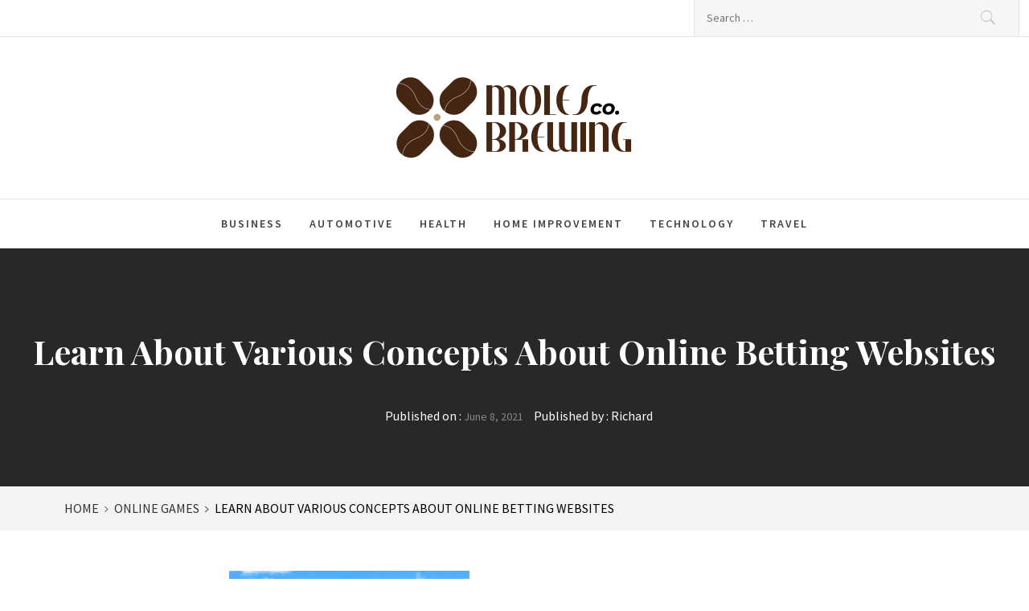

--- FILE ---
content_type: text/html; charset=UTF-8
request_url: https://molesbrewingco.co.uk/learn-about-various-concepts-about-online-betting-websites/
body_size: 74703
content:
<!DOCTYPE html>
<html lang="en-US">
<head>
    <meta charset="UTF-8">
    <meta name="viewport" content="width=device-width, initial-scale=1, user-scalable=no">
    <link rel="profile" href="http://gmpg.org/xfn/11">
    <link rel="pingback" href="https://molesbrewingco.co.uk/xmlrpc.php">
    <title>Learn About Various Concepts About Online Betting Websites &#8211; Moles Brewing Co</title>
        <style type="text/css">
                                .inner-header-overlay,
                    .hero-slider.overlay .slide-item .bg-image:before {
                        background: #042738;
                        filter: alpha(opacity=65);
                        opacity: 0.65;
                    }
                    </style>

    <meta name='robots' content='max-image-preview:large' />
	<style>img:is([sizes="auto" i], [sizes^="auto," i]) { contain-intrinsic-size: 3000px 1500px }</style>
	<link rel='dns-prefetch' href='//cdn.thememattic.com' />
<link rel='dns-prefetch' href='//fonts.googleapis.com' />
<link rel="alternate" type="application/rss+xml" title="Moles Brewing Co &raquo; Feed" href="https://molesbrewingco.co.uk/feed/" />
<link rel="alternate" type="application/rss+xml" title="Moles Brewing Co &raquo; Comments Feed" href="https://molesbrewingco.co.uk/comments/feed/" />
<script type="text/javascript">
/* <![CDATA[ */
window._wpemojiSettings = {"baseUrl":"https:\/\/s.w.org\/images\/core\/emoji\/16.0.1\/72x72\/","ext":".png","svgUrl":"https:\/\/s.w.org\/images\/core\/emoji\/16.0.1\/svg\/","svgExt":".svg","source":{"concatemoji":"https:\/\/molesbrewingco.co.uk\/wp-includes\/js\/wp-emoji-release.min.js?ver=6.8.3"}};
/*! This file is auto-generated */
!function(s,n){var o,i,e;function c(e){try{var t={supportTests:e,timestamp:(new Date).valueOf()};sessionStorage.setItem(o,JSON.stringify(t))}catch(e){}}function p(e,t,n){e.clearRect(0,0,e.canvas.width,e.canvas.height),e.fillText(t,0,0);var t=new Uint32Array(e.getImageData(0,0,e.canvas.width,e.canvas.height).data),a=(e.clearRect(0,0,e.canvas.width,e.canvas.height),e.fillText(n,0,0),new Uint32Array(e.getImageData(0,0,e.canvas.width,e.canvas.height).data));return t.every(function(e,t){return e===a[t]})}function u(e,t){e.clearRect(0,0,e.canvas.width,e.canvas.height),e.fillText(t,0,0);for(var n=e.getImageData(16,16,1,1),a=0;a<n.data.length;a++)if(0!==n.data[a])return!1;return!0}function f(e,t,n,a){switch(t){case"flag":return n(e,"\ud83c\udff3\ufe0f\u200d\u26a7\ufe0f","\ud83c\udff3\ufe0f\u200b\u26a7\ufe0f")?!1:!n(e,"\ud83c\udde8\ud83c\uddf6","\ud83c\udde8\u200b\ud83c\uddf6")&&!n(e,"\ud83c\udff4\udb40\udc67\udb40\udc62\udb40\udc65\udb40\udc6e\udb40\udc67\udb40\udc7f","\ud83c\udff4\u200b\udb40\udc67\u200b\udb40\udc62\u200b\udb40\udc65\u200b\udb40\udc6e\u200b\udb40\udc67\u200b\udb40\udc7f");case"emoji":return!a(e,"\ud83e\udedf")}return!1}function g(e,t,n,a){var r="undefined"!=typeof WorkerGlobalScope&&self instanceof WorkerGlobalScope?new OffscreenCanvas(300,150):s.createElement("canvas"),o=r.getContext("2d",{willReadFrequently:!0}),i=(o.textBaseline="top",o.font="600 32px Arial",{});return e.forEach(function(e){i[e]=t(o,e,n,a)}),i}function t(e){var t=s.createElement("script");t.src=e,t.defer=!0,s.head.appendChild(t)}"undefined"!=typeof Promise&&(o="wpEmojiSettingsSupports",i=["flag","emoji"],n.supports={everything:!0,everythingExceptFlag:!0},e=new Promise(function(e){s.addEventListener("DOMContentLoaded",e,{once:!0})}),new Promise(function(t){var n=function(){try{var e=JSON.parse(sessionStorage.getItem(o));if("object"==typeof e&&"number"==typeof e.timestamp&&(new Date).valueOf()<e.timestamp+604800&&"object"==typeof e.supportTests)return e.supportTests}catch(e){}return null}();if(!n){if("undefined"!=typeof Worker&&"undefined"!=typeof OffscreenCanvas&&"undefined"!=typeof URL&&URL.createObjectURL&&"undefined"!=typeof Blob)try{var e="postMessage("+g.toString()+"("+[JSON.stringify(i),f.toString(),p.toString(),u.toString()].join(",")+"));",a=new Blob([e],{type:"text/javascript"}),r=new Worker(URL.createObjectURL(a),{name:"wpTestEmojiSupports"});return void(r.onmessage=function(e){c(n=e.data),r.terminate(),t(n)})}catch(e){}c(n=g(i,f,p,u))}t(n)}).then(function(e){for(var t in e)n.supports[t]=e[t],n.supports.everything=n.supports.everything&&n.supports[t],"flag"!==t&&(n.supports.everythingExceptFlag=n.supports.everythingExceptFlag&&n.supports[t]);n.supports.everythingExceptFlag=n.supports.everythingExceptFlag&&!n.supports.flag,n.DOMReady=!1,n.readyCallback=function(){n.DOMReady=!0}}).then(function(){return e}).then(function(){var e;n.supports.everything||(n.readyCallback(),(e=n.source||{}).concatemoji?t(e.concatemoji):e.wpemoji&&e.twemoji&&(t(e.twemoji),t(e.wpemoji)))}))}((window,document),window._wpemojiSettings);
/* ]]> */
</script>
<style id='wp-emoji-styles-inline-css' type='text/css'>

	img.wp-smiley, img.emoji {
		display: inline !important;
		border: none !important;
		box-shadow: none !important;
		height: 1em !important;
		width: 1em !important;
		margin: 0 0.07em !important;
		vertical-align: -0.1em !important;
		background: none !important;
		padding: 0 !important;
	}
</style>
<link rel='stylesheet' id='wp-block-library-css' href='https://molesbrewingco.co.uk/wp-includes/css/dist/block-library/style.min.css?ver=6.8.3' type='text/css' media='all' />
<style id='classic-theme-styles-inline-css' type='text/css'>
/*! This file is auto-generated */
.wp-block-button__link{color:#fff;background-color:#32373c;border-radius:9999px;box-shadow:none;text-decoration:none;padding:calc(.667em + 2px) calc(1.333em + 2px);font-size:1.125em}.wp-block-file__button{background:#32373c;color:#fff;text-decoration:none}
</style>
<style id='global-styles-inline-css' type='text/css'>
:root{--wp--preset--aspect-ratio--square: 1;--wp--preset--aspect-ratio--4-3: 4/3;--wp--preset--aspect-ratio--3-4: 3/4;--wp--preset--aspect-ratio--3-2: 3/2;--wp--preset--aspect-ratio--2-3: 2/3;--wp--preset--aspect-ratio--16-9: 16/9;--wp--preset--aspect-ratio--9-16: 9/16;--wp--preset--color--black: #000000;--wp--preset--color--cyan-bluish-gray: #abb8c3;--wp--preset--color--white: #ffffff;--wp--preset--color--pale-pink: #f78da7;--wp--preset--color--vivid-red: #cf2e2e;--wp--preset--color--luminous-vivid-orange: #ff6900;--wp--preset--color--luminous-vivid-amber: #fcb900;--wp--preset--color--light-green-cyan: #7bdcb5;--wp--preset--color--vivid-green-cyan: #00d084;--wp--preset--color--pale-cyan-blue: #8ed1fc;--wp--preset--color--vivid-cyan-blue: #0693e3;--wp--preset--color--vivid-purple: #9b51e0;--wp--preset--gradient--vivid-cyan-blue-to-vivid-purple: linear-gradient(135deg,rgba(6,147,227,1) 0%,rgb(155,81,224) 100%);--wp--preset--gradient--light-green-cyan-to-vivid-green-cyan: linear-gradient(135deg,rgb(122,220,180) 0%,rgb(0,208,130) 100%);--wp--preset--gradient--luminous-vivid-amber-to-luminous-vivid-orange: linear-gradient(135deg,rgba(252,185,0,1) 0%,rgba(255,105,0,1) 100%);--wp--preset--gradient--luminous-vivid-orange-to-vivid-red: linear-gradient(135deg,rgba(255,105,0,1) 0%,rgb(207,46,46) 100%);--wp--preset--gradient--very-light-gray-to-cyan-bluish-gray: linear-gradient(135deg,rgb(238,238,238) 0%,rgb(169,184,195) 100%);--wp--preset--gradient--cool-to-warm-spectrum: linear-gradient(135deg,rgb(74,234,220) 0%,rgb(151,120,209) 20%,rgb(207,42,186) 40%,rgb(238,44,130) 60%,rgb(251,105,98) 80%,rgb(254,248,76) 100%);--wp--preset--gradient--blush-light-purple: linear-gradient(135deg,rgb(255,206,236) 0%,rgb(152,150,240) 100%);--wp--preset--gradient--blush-bordeaux: linear-gradient(135deg,rgb(254,205,165) 0%,rgb(254,45,45) 50%,rgb(107,0,62) 100%);--wp--preset--gradient--luminous-dusk: linear-gradient(135deg,rgb(255,203,112) 0%,rgb(199,81,192) 50%,rgb(65,88,208) 100%);--wp--preset--gradient--pale-ocean: linear-gradient(135deg,rgb(255,245,203) 0%,rgb(182,227,212) 50%,rgb(51,167,181) 100%);--wp--preset--gradient--electric-grass: linear-gradient(135deg,rgb(202,248,128) 0%,rgb(113,206,126) 100%);--wp--preset--gradient--midnight: linear-gradient(135deg,rgb(2,3,129) 0%,rgb(40,116,252) 100%);--wp--preset--font-size--small: 13px;--wp--preset--font-size--medium: 20px;--wp--preset--font-size--large: 36px;--wp--preset--font-size--x-large: 42px;--wp--preset--spacing--20: 0.44rem;--wp--preset--spacing--30: 0.67rem;--wp--preset--spacing--40: 1rem;--wp--preset--spacing--50: 1.5rem;--wp--preset--spacing--60: 2.25rem;--wp--preset--spacing--70: 3.38rem;--wp--preset--spacing--80: 5.06rem;--wp--preset--shadow--natural: 6px 6px 9px rgba(0, 0, 0, 0.2);--wp--preset--shadow--deep: 12px 12px 50px rgba(0, 0, 0, 0.4);--wp--preset--shadow--sharp: 6px 6px 0px rgba(0, 0, 0, 0.2);--wp--preset--shadow--outlined: 6px 6px 0px -3px rgba(255, 255, 255, 1), 6px 6px rgba(0, 0, 0, 1);--wp--preset--shadow--crisp: 6px 6px 0px rgba(0, 0, 0, 1);}:where(.is-layout-flex){gap: 0.5em;}:where(.is-layout-grid){gap: 0.5em;}body .is-layout-flex{display: flex;}.is-layout-flex{flex-wrap: wrap;align-items: center;}.is-layout-flex > :is(*, div){margin: 0;}body .is-layout-grid{display: grid;}.is-layout-grid > :is(*, div){margin: 0;}:where(.wp-block-columns.is-layout-flex){gap: 2em;}:where(.wp-block-columns.is-layout-grid){gap: 2em;}:where(.wp-block-post-template.is-layout-flex){gap: 1.25em;}:where(.wp-block-post-template.is-layout-grid){gap: 1.25em;}.has-black-color{color: var(--wp--preset--color--black) !important;}.has-cyan-bluish-gray-color{color: var(--wp--preset--color--cyan-bluish-gray) !important;}.has-white-color{color: var(--wp--preset--color--white) !important;}.has-pale-pink-color{color: var(--wp--preset--color--pale-pink) !important;}.has-vivid-red-color{color: var(--wp--preset--color--vivid-red) !important;}.has-luminous-vivid-orange-color{color: var(--wp--preset--color--luminous-vivid-orange) !important;}.has-luminous-vivid-amber-color{color: var(--wp--preset--color--luminous-vivid-amber) !important;}.has-light-green-cyan-color{color: var(--wp--preset--color--light-green-cyan) !important;}.has-vivid-green-cyan-color{color: var(--wp--preset--color--vivid-green-cyan) !important;}.has-pale-cyan-blue-color{color: var(--wp--preset--color--pale-cyan-blue) !important;}.has-vivid-cyan-blue-color{color: var(--wp--preset--color--vivid-cyan-blue) !important;}.has-vivid-purple-color{color: var(--wp--preset--color--vivid-purple) !important;}.has-black-background-color{background-color: var(--wp--preset--color--black) !important;}.has-cyan-bluish-gray-background-color{background-color: var(--wp--preset--color--cyan-bluish-gray) !important;}.has-white-background-color{background-color: var(--wp--preset--color--white) !important;}.has-pale-pink-background-color{background-color: var(--wp--preset--color--pale-pink) !important;}.has-vivid-red-background-color{background-color: var(--wp--preset--color--vivid-red) !important;}.has-luminous-vivid-orange-background-color{background-color: var(--wp--preset--color--luminous-vivid-orange) !important;}.has-luminous-vivid-amber-background-color{background-color: var(--wp--preset--color--luminous-vivid-amber) !important;}.has-light-green-cyan-background-color{background-color: var(--wp--preset--color--light-green-cyan) !important;}.has-vivid-green-cyan-background-color{background-color: var(--wp--preset--color--vivid-green-cyan) !important;}.has-pale-cyan-blue-background-color{background-color: var(--wp--preset--color--pale-cyan-blue) !important;}.has-vivid-cyan-blue-background-color{background-color: var(--wp--preset--color--vivid-cyan-blue) !important;}.has-vivid-purple-background-color{background-color: var(--wp--preset--color--vivid-purple) !important;}.has-black-border-color{border-color: var(--wp--preset--color--black) !important;}.has-cyan-bluish-gray-border-color{border-color: var(--wp--preset--color--cyan-bluish-gray) !important;}.has-white-border-color{border-color: var(--wp--preset--color--white) !important;}.has-pale-pink-border-color{border-color: var(--wp--preset--color--pale-pink) !important;}.has-vivid-red-border-color{border-color: var(--wp--preset--color--vivid-red) !important;}.has-luminous-vivid-orange-border-color{border-color: var(--wp--preset--color--luminous-vivid-orange) !important;}.has-luminous-vivid-amber-border-color{border-color: var(--wp--preset--color--luminous-vivid-amber) !important;}.has-light-green-cyan-border-color{border-color: var(--wp--preset--color--light-green-cyan) !important;}.has-vivid-green-cyan-border-color{border-color: var(--wp--preset--color--vivid-green-cyan) !important;}.has-pale-cyan-blue-border-color{border-color: var(--wp--preset--color--pale-cyan-blue) !important;}.has-vivid-cyan-blue-border-color{border-color: var(--wp--preset--color--vivid-cyan-blue) !important;}.has-vivid-purple-border-color{border-color: var(--wp--preset--color--vivid-purple) !important;}.has-vivid-cyan-blue-to-vivid-purple-gradient-background{background: var(--wp--preset--gradient--vivid-cyan-blue-to-vivid-purple) !important;}.has-light-green-cyan-to-vivid-green-cyan-gradient-background{background: var(--wp--preset--gradient--light-green-cyan-to-vivid-green-cyan) !important;}.has-luminous-vivid-amber-to-luminous-vivid-orange-gradient-background{background: var(--wp--preset--gradient--luminous-vivid-amber-to-luminous-vivid-orange) !important;}.has-luminous-vivid-orange-to-vivid-red-gradient-background{background: var(--wp--preset--gradient--luminous-vivid-orange-to-vivid-red) !important;}.has-very-light-gray-to-cyan-bluish-gray-gradient-background{background: var(--wp--preset--gradient--very-light-gray-to-cyan-bluish-gray) !important;}.has-cool-to-warm-spectrum-gradient-background{background: var(--wp--preset--gradient--cool-to-warm-spectrum) !important;}.has-blush-light-purple-gradient-background{background: var(--wp--preset--gradient--blush-light-purple) !important;}.has-blush-bordeaux-gradient-background{background: var(--wp--preset--gradient--blush-bordeaux) !important;}.has-luminous-dusk-gradient-background{background: var(--wp--preset--gradient--luminous-dusk) !important;}.has-pale-ocean-gradient-background{background: var(--wp--preset--gradient--pale-ocean) !important;}.has-electric-grass-gradient-background{background: var(--wp--preset--gradient--electric-grass) !important;}.has-midnight-gradient-background{background: var(--wp--preset--gradient--midnight) !important;}.has-small-font-size{font-size: var(--wp--preset--font-size--small) !important;}.has-medium-font-size{font-size: var(--wp--preset--font-size--medium) !important;}.has-large-font-size{font-size: var(--wp--preset--font-size--large) !important;}.has-x-large-font-size{font-size: var(--wp--preset--font-size--x-large) !important;}
:where(.wp-block-post-template.is-layout-flex){gap: 1.25em;}:where(.wp-block-post-template.is-layout-grid){gap: 1.25em;}
:where(.wp-block-columns.is-layout-flex){gap: 2em;}:where(.wp-block-columns.is-layout-grid){gap: 2em;}
:root :where(.wp-block-pullquote){font-size: 1.5em;line-height: 1.6;}
</style>
<link rel='stylesheet' id='jquery-slick-css' href='https://molesbrewingco.co.uk/wp-content/themes/perfect-magazine/assets/libraries/slick/css/slick.min.css?ver=1.8.0' type='text/css' media='all' />
<link rel='stylesheet' id='ionicons-css' href='https://molesbrewingco.co.uk/wp-content/themes/perfect-magazine/assets/libraries/ionicons/css/ionicons.min.css?ver=6.8.3' type='text/css' media='all' />
<link rel='stylesheet' id='bootstrap-css' href='https://molesbrewingco.co.uk/wp-content/themes/perfect-magazine/assets/libraries/bootstrap/css/bootstrap.min.css?ver=5.0.2' type='text/css' media='all' />
<link rel='stylesheet' id='magnific-popup-css' href='https://molesbrewingco.co.uk/wp-content/themes/perfect-magazine/assets/libraries/magnific-popup/magnific-popup.css?ver=6.8.3' type='text/css' media='all' />
<link rel='stylesheet' id='perfect-magazine-style-css' href='https://molesbrewingco.co.uk/wp-content/themes/perfect-magazine/style.css?ver=1.1.9' type='text/css' media='all' />
<link rel='stylesheet' id='perfect-magazine-google-fonts-css' href='//fonts.googleapis.com/css?family=Source%20Sans%20Pro:400,400i,600,600i|Playfair%20Display:400,400i,700,700i&#038;subset=latin,latin-ext' type='text/css' media='all' />
<script type="text/javascript" src="https://molesbrewingco.co.uk/wp-includes/js/jquery/jquery.min.js?ver=3.7.1" id="jquery-core-js"></script>
<script type="text/javascript" src="https://molesbrewingco.co.uk/wp-includes/js/jquery/jquery-migrate.min.js?ver=3.4.1" id="jquery-migrate-js"></script>
<link rel="https://api.w.org/" href="https://molesbrewingco.co.uk/wp-json/" /><link rel="alternate" title="JSON" type="application/json" href="https://molesbrewingco.co.uk/wp-json/wp/v2/posts/219" /><link rel="EditURI" type="application/rsd+xml" title="RSD" href="https://molesbrewingco.co.uk/xmlrpc.php?rsd" />
<meta name="generator" content="WordPress 6.8.3" />
<link rel="canonical" href="https://molesbrewingco.co.uk/learn-about-various-concepts-about-online-betting-websites/" />
<link rel='shortlink' href='https://molesbrewingco.co.uk/?p=219' />
		<!-- Custom Logo: hide header text -->
		<style id="custom-logo-css" type="text/css">
			.site-title, .site-description {
				position: absolute;
				clip-path: inset(50%);
			}
		</style>
		<link rel="alternate" title="oEmbed (JSON)" type="application/json+oembed" href="https://molesbrewingco.co.uk/wp-json/oembed/1.0/embed?url=https%3A%2F%2Fmolesbrewingco.co.uk%2Flearn-about-various-concepts-about-online-betting-websites%2F" />
<link rel="alternate" title="oEmbed (XML)" type="text/xml+oembed" href="https://molesbrewingco.co.uk/wp-json/oembed/1.0/embed?url=https%3A%2F%2Fmolesbrewingco.co.uk%2Flearn-about-various-concepts-about-online-betting-websites%2F&#038;format=xml" />
<link rel="icon" href="https://molesbrewingco.co.uk/wp-content/uploads/2023/04/cropped-Moles-Brewing-02-32x32.png" sizes="32x32" />
<link rel="icon" href="https://molesbrewingco.co.uk/wp-content/uploads/2023/04/cropped-Moles-Brewing-02-192x192.png" sizes="192x192" />
<link rel="apple-touch-icon" href="https://molesbrewingco.co.uk/wp-content/uploads/2023/04/cropped-Moles-Brewing-02-180x180.png" />
<meta name="msapplication-TileImage" content="https://molesbrewingco.co.uk/wp-content/uploads/2023/04/cropped-Moles-Brewing-02-270x270.png" />
</head>
<body class="wp-singular post-template-default single single-post postid-219 single-format-standard wp-custom-logo wp-theme-perfect-magazine static-page right-sidebar ">
<!-- full-screen-layout/boxed-layout -->

<div id="page"
     class="site full-screen-layout text-capitalized">
    <a class="skip-link screen-reader-text" href="#main">Skip to content</a>
    <header id="masthead" class="site-header" role="banner">
        <div class="top-bar">
            <div class="container-fluid">
                <div class="row">
                    <div class="col-sm-8 col-xs-12">
                        <div class="tm-social-share">
                                                        <div class="social-icons ">
                                                                <span aria-hidden="true" class="stretchy-nav-bg secondary-bgcolor"></span>
                            </div>
                        </div>
                    </div>
                    <div class="col-sm-4 col-xs-12 pull-right icon-search">
                        <form role="search" method="get" class="search-form" action="https://molesbrewingco.co.uk/">
				<label>
					<span class="screen-reader-text">Search for:</span>
					<input type="search" class="search-field" placeholder="Search &hellip;" value="" name="s" />
				</label>
				<input type="submit" class="search-submit" value="Search" />
			</form>                    </div>
                </div>
            </div>
        </div>
        <div class="header-middle">
            <div class="container">
                <div class="row">
                    <div class="col-sm-12">
                        <div class="site-branding">
                                                            <span class="site-title secondary-font">
                                <a href="https://molesbrewingco.co.uk/" rel="home">
                                    Moles Brewing Co                                </a>
                            </span>
                            <a href="https://molesbrewingco.co.uk/" class="custom-logo-link" rel="home"><img width="350" height="141" src="https://molesbrewingco.co.uk/wp-content/uploads/2023/04/Moles-Brewing-01-e1690395485342.png" class="custom-logo" alt="Moles Brewing Co" decoding="async" srcset="https://molesbrewingco.co.uk/wp-content/uploads/2023/04/Moles-Brewing-01-e1690395485342.png 350w, https://molesbrewingco.co.uk/wp-content/uploads/2023/04/Moles-Brewing-01-e1690395485342-300x121.png 300w" sizes="(max-width: 350px) 100vw, 350px" /></a>                                <p class="site-description">Brewing News and Craft Beer Insights</p>
                                                    </div>
                    </div>
                </div>
            </div>
        </div>
        <div class="navigation-area">
            <div class="container">
                <div class="row">
                    <nav class="main-navigation" role="navigation">
                            <span class="toggle-menu" aria-controls="primary-menu" aria-expanded="false" tabindex="0">
                                 <span class="screen-reader-text">
                                    Primary Menu                                </span>
                                <i class="ham"></i>
                            </span>

                        <div class="menu"><ul id="primary-menu" class="menu"><li id="menu-item-104" class="menu-item menu-item-type-taxonomy menu-item-object-category menu-item-104"><a href="https://molesbrewingco.co.uk/category/business/">Business</a></li>
<li id="menu-item-105" class="menu-item menu-item-type-taxonomy menu-item-object-category menu-item-105"><a href="https://molesbrewingco.co.uk/category/automotive/">Automotive</a></li>
<li id="menu-item-106" class="menu-item menu-item-type-taxonomy menu-item-object-category menu-item-106"><a href="https://molesbrewingco.co.uk/category/health/">Health</a></li>
<li id="menu-item-107" class="menu-item menu-item-type-taxonomy menu-item-object-category menu-item-107"><a href="https://molesbrewingco.co.uk/category/home-improvement/">Home Improvement</a></li>
<li id="menu-item-108" class="menu-item menu-item-type-taxonomy menu-item-object-category menu-item-108"><a href="https://molesbrewingco.co.uk/category/technology/">Technology</a></li>
<li id="menu-item-109" class="menu-item menu-item-type-taxonomy menu-item-object-category menu-item-109"><a href="https://molesbrewingco.co.uk/category/travel/">Travel</a></li>
</ul></div>                    </nav><!-- #site-navigation -->
                </div>
            </div>
        </div>
    </header>
    <!-- #masthead -->

            <div class="wrapper page-inner-title inner-banner primary-bgcolor data-bg " data-background="">
            <header class="entry-header">
                <div class="container-fluid">
                    <div class="row">
                        <div class="col-md-12">
                                                            <h1 class="entry-title">Learn About Various Concepts About Online Betting Websites</h1>                                                                    <header class="entry-header">
                                        <div class="entry-meta entry-inner">
                                            <span class="posted-on">Published on : <a href="https://molesbrewingco.co.uk/learn-about-various-concepts-about-online-betting-websites/" rel="bookmark"><time class="entry-date published" datetime="2021-06-08T16:00:54+00:00">June 8, 2021</time><time class="updated" datetime="2021-06-17T16:20:36+00:00">June 17, 2021</time></a></span><span class="byline"> Published by : <span class="author vcard"><a class="url fn n" href="https://molesbrewingco.co.uk/author/admin/">Richard</a></span></span>                                        </div><!-- .entry-meta -->
                                    </header><!-- .entry-header -->
                                                        </div>
                    </div>
                </div>
            </header><!-- .entry-header -->
            <div class="bg-overlay"></div>
        </div>

        
            <div class="breadcrumb-wrapper">
                <div class="container">
                    <div class="row">
                        <div class="col-md-12"><div role="navigation" aria-label="Breadcrumbs" class="breadcrumb-trail breadcrumbs" itemprop="breadcrumb"><ul class="trail-items" itemscope itemtype="http://schema.org/BreadcrumbList"><meta name="numberOfItems" content="3" /><meta name="itemListOrder" content="Ascending" /><li itemprop="itemListElement" itemscope itemtype="http://schema.org/ListItem" class="trail-item trail-begin"><a href="https://molesbrewingco.co.uk/" rel="home" itemprop="item"><span itemprop="name">Home</span></a><meta itemprop="position" content="1" /></li><li itemprop="itemListElement" itemscope itemtype="http://schema.org/ListItem" class="trail-item"><a href="https://molesbrewingco.co.uk/category/online-games/" itemprop="item"><span itemprop="name">Online Games</span></a><meta itemprop="position" content="2" /></li><li itemprop="itemListElement" itemscope itemtype="http://schema.org/ListItem" class="trail-item trail-end"><a href="https://molesbrewingco.co.uk/learn-about-various-concepts-about-online-betting-websites/" itemprop="item"><span itemprop="name">Learn About Various Concepts About Online Betting Websites</span></a><meta itemprop="position" content="3" /></li></ul></div></div><!-- .container -->                    </div>
                </div>
            </div>

        
    <div id="content" class="site-content">
    <div id="primary" class="content-area">
        <main id="main" class="site-main" role="main">

            
<article id="post-219" class="post-219 post type-post status-publish format-standard has-post-thumbnail hentry category-online-games">
    
        <div class="entry-content">
            <div class='image-full'><img width="299" height="168" src="https://molesbrewingco.co.uk/wp-content/uploads/2023/05/home2.jpeg" class="attachment-full size-full wp-post-image" alt="" decoding="async" fetchpriority="high" /></div><div class="entry-content" data-initials="">            <p style="text-align: justify;">The Gaming industry is one of the hottest industries, which offers a great opportunity of earning money. This chance contributes to encouraging people to invest in the gambling market. There are a lot of online platforms on the internet on which you can play gambling. Out of all these platforms, numerous scam programs can also be present, which may mislead your details.</p>
<p style="text-align: justify;">The Presence of numerous platforms has made choosing the right platforms a more complex undertaking. At the moment, selecting an ideal platform is a harder task compared to playing gaming. There are few platforms like <a href="https://myligaz888.com/"><strong>ligaz</strong></a> in which you are able to invest because they&#8217;re authentic.</p>
<p style="text-align: justify;">There Are many advantages of playing gambling at a licensed or trustworthy platform like no chance of being a fraud, higher bonus, instant withdrawal, and many more. In this article, we will talk about some tips which could help you in locating an perfect platform. So, let us look at some prominent hints you should think about while looking for a reliable platform.</p>
<p style="text-align: justify;">License</p>
<p style="text-align: justify;">Permit Is the most crucial aspect that you should consider while trying to pick a trusted platform for enjoying gaming. License is the element that defines the validity of a stage because it demonstrates that the platform is accepted by the government, and you&#8217;re able to play with gambling on it without confronting any complications. Essentially, trustworthiness of a platform totally depends on the factor of whether they have a license or not.</p>
<p style="text-align: justify;">There Are numerous government authorities like the UK gambling commission and many more that are responsible for issuing a permit to such platforms. The name of the commission will be changed in line with the country or area where you are living. If the platform doesn&#8217;t have a license, then you should go for a different platform since they might be doing any illegal work on their own platform.</p>
<p style="text-align: justify;">Customer maintenance</p>
<p style="text-align: justify;">Client Care is also a fascinating feature of playing gambling at the online platform compared to any offline or conventional casino. However, you will find a lot of platforms that aren&#8217;t supplying the centre of customer attention to their users. If you&#8217;re eager to select a platform with client care, then ligaz will be an perfect selection for you.</p>
<p style="text-align: justify;">If you Are on a random stage</p>
<p style="text-align: justify;">which is Not supplying customer care assistance, then you need to drop the perfect of picking that specific site. It is recommended that you should only choose those platforms which are offering the service 24*7. In such platforms, there&#8217;s not any limitation regarding the time. So, you&#8217;ll have the ability to fix any query concerning the stage at any moment in accordance with your schedule.</p>
<p style="text-align: justify;">Assess reviews</p>
<p style="text-align: justify;">Checking Testimonials is another crucial tip that you could follow for picking an ideal platform on which you may play gambling with no kind of complications. There are plenty of testimonials to be found on the internet platform, which you may read to find knowledge about a few popular platforms. You can receive all these testimonials from the internet because there are many men and women who&#8217;d shared their experiences about every platform. By studying these testimonials, you will be able to compare each stage for choosing the best for you.</p>
                    </div><!-- .entry-content -->

            <footer class="entry-footer">
        <div class="mb--footer-tags">
                    </div>
        <div class="mb-footer-categories">
            <span class="item-metadata post-category-label"><span class="item-tablecell">Categorized in :</span> <span="post-category-label"> <a href="https://molesbrewingco.co.uk/category/online-games/" rel="category tag">Online Games</a></span></span>        </div>
    </footer><!-- .entry-footer -->
    </article><!-- #post-## -->

	<nav class="navigation post-navigation" aria-label="Posts">
		<h2 class="screen-reader-text">Post navigation</h2>
		<div class="nav-links"><div class="nav-previous"><a href="https://molesbrewingco.co.uk/a-detailed-guide-to-connect-with-reliable-online-slot-games/" rel="prev">A Detailed Guide to Connect With Reliable Online Slot Games</a></div><div class="nav-next"><a href="https://molesbrewingco.co.uk/online-casino-sites-four-main-reasons-to-play-at-them/" rel="next">Online Casino Sites- Four Main Reasons To Play At Them</a></div></div>
	</nav>
        </main><!-- #main -->
    </div><!-- #primary -->


<aside id="secondary" class="widget-area" role="complementary">
    <div id="search-2" class="widget widget_search"><form role="search" method="get" class="search-form" action="https://molesbrewingco.co.uk/">
				<label>
					<span class="screen-reader-text">Search for:</span>
					<input type="search" class="search-field" placeholder="Search &hellip;" value="" name="s" />
				</label>
				<input type="submit" class="search-submit" value="Search" />
			</form></div><div id="text-4" class="widget widget_text"><h2 class="widget-title secondary-font">Link</h2>			<div class="textwidget"><p><strong><a href="https://www.eladelantado.com/">El Adelantado</a></strong></p>
</div>
		</div><div id="text-2" class="widget widget_text"><h2 class="widget-title secondary-font">Contact Us</h2>			<div class="textwidget"><p>[contact-form-7 id=&#8221;96&#8243; title=&#8221;Contact form 1&#8243;]</p>
</div>
		</div><div id="archives-2" class="widget widget_archive"><h2 class="widget-title secondary-font">Archives</h2>
			<ul>
					<li><a href='https://molesbrewingco.co.uk/2025/12/'>December 2025</a></li>
	<li><a href='https://molesbrewingco.co.uk/2025/11/'>November 2025</a></li>
	<li><a href='https://molesbrewingco.co.uk/2025/10/'>October 2025</a></li>
	<li><a href='https://molesbrewingco.co.uk/2025/09/'>September 2025</a></li>
	<li><a href='https://molesbrewingco.co.uk/2025/08/'>August 2025</a></li>
	<li><a href='https://molesbrewingco.co.uk/2025/07/'>July 2025</a></li>
	<li><a href='https://molesbrewingco.co.uk/2025/06/'>June 2025</a></li>
	<li><a href='https://molesbrewingco.co.uk/2025/05/'>May 2025</a></li>
	<li><a href='https://molesbrewingco.co.uk/2025/04/'>April 2025</a></li>
	<li><a href='https://molesbrewingco.co.uk/2025/03/'>March 2025</a></li>
	<li><a href='https://molesbrewingco.co.uk/2025/02/'>February 2025</a></li>
	<li><a href='https://molesbrewingco.co.uk/2025/01/'>January 2025</a></li>
	<li><a href='https://molesbrewingco.co.uk/2024/12/'>December 2024</a></li>
	<li><a href='https://molesbrewingco.co.uk/2024/11/'>November 2024</a></li>
	<li><a href='https://molesbrewingco.co.uk/2024/10/'>October 2024</a></li>
	<li><a href='https://molesbrewingco.co.uk/2024/09/'>September 2024</a></li>
	<li><a href='https://molesbrewingco.co.uk/2024/08/'>August 2024</a></li>
	<li><a href='https://molesbrewingco.co.uk/2024/07/'>July 2024</a></li>
	<li><a href='https://molesbrewingco.co.uk/2024/06/'>June 2024</a></li>
	<li><a href='https://molesbrewingco.co.uk/2024/05/'>May 2024</a></li>
	<li><a href='https://molesbrewingco.co.uk/2024/04/'>April 2024</a></li>
	<li><a href='https://molesbrewingco.co.uk/2024/03/'>March 2024</a></li>
	<li><a href='https://molesbrewingco.co.uk/2024/02/'>February 2024</a></li>
	<li><a href='https://molesbrewingco.co.uk/2024/01/'>January 2024</a></li>
	<li><a href='https://molesbrewingco.co.uk/2023/12/'>December 2023</a></li>
	<li><a href='https://molesbrewingco.co.uk/2023/11/'>November 2023</a></li>
	<li><a href='https://molesbrewingco.co.uk/2023/10/'>October 2023</a></li>
	<li><a href='https://molesbrewingco.co.uk/2023/09/'>September 2023</a></li>
	<li><a href='https://molesbrewingco.co.uk/2023/08/'>August 2023</a></li>
	<li><a href='https://molesbrewingco.co.uk/2023/07/'>July 2023</a></li>
	<li><a href='https://molesbrewingco.co.uk/2023/06/'>June 2023</a></li>
	<li><a href='https://molesbrewingco.co.uk/2023/05/'>May 2023</a></li>
	<li><a href='https://molesbrewingco.co.uk/2023/04/'>April 2023</a></li>
	<li><a href='https://molesbrewingco.co.uk/2023/03/'>March 2023</a></li>
	<li><a href='https://molesbrewingco.co.uk/2023/02/'>February 2023</a></li>
	<li><a href='https://molesbrewingco.co.uk/2023/01/'>January 2023</a></li>
	<li><a href='https://molesbrewingco.co.uk/2022/12/'>December 2022</a></li>
	<li><a href='https://molesbrewingco.co.uk/2022/11/'>November 2022</a></li>
	<li><a href='https://molesbrewingco.co.uk/2022/10/'>October 2022</a></li>
	<li><a href='https://molesbrewingco.co.uk/2022/09/'>September 2022</a></li>
	<li><a href='https://molesbrewingco.co.uk/2022/08/'>August 2022</a></li>
	<li><a href='https://molesbrewingco.co.uk/2022/07/'>July 2022</a></li>
	<li><a href='https://molesbrewingco.co.uk/2022/06/'>June 2022</a></li>
	<li><a href='https://molesbrewingco.co.uk/2022/05/'>May 2022</a></li>
	<li><a href='https://molesbrewingco.co.uk/2022/04/'>April 2022</a></li>
	<li><a href='https://molesbrewingco.co.uk/2022/03/'>March 2022</a></li>
	<li><a href='https://molesbrewingco.co.uk/2022/02/'>February 2022</a></li>
	<li><a href='https://molesbrewingco.co.uk/2022/01/'>January 2022</a></li>
	<li><a href='https://molesbrewingco.co.uk/2021/12/'>December 2021</a></li>
	<li><a href='https://molesbrewingco.co.uk/2021/11/'>November 2021</a></li>
	<li><a href='https://molesbrewingco.co.uk/2021/10/'>October 2021</a></li>
	<li><a href='https://molesbrewingco.co.uk/2021/09/'>September 2021</a></li>
	<li><a href='https://molesbrewingco.co.uk/2021/08/'>August 2021</a></li>
	<li><a href='https://molesbrewingco.co.uk/2021/07/'>July 2021</a></li>
	<li><a href='https://molesbrewingco.co.uk/2021/06/'>June 2021</a></li>
	<li><a href='https://molesbrewingco.co.uk/2021/05/'>May 2021</a></li>
	<li><a href='https://molesbrewingco.co.uk/2021/04/'>April 2021</a></li>
	<li><a href='https://molesbrewingco.co.uk/2021/03/'>March 2021</a></li>
	<li><a href='https://molesbrewingco.co.uk/2021/02/'>February 2021</a></li>
	<li><a href='https://molesbrewingco.co.uk/2021/01/'>January 2021</a></li>
	<li><a href='https://molesbrewingco.co.uk/2020/11/'>November 2020</a></li>
	<li><a href='https://molesbrewingco.co.uk/2020/10/'>October 2020</a></li>
	<li><a href='https://molesbrewingco.co.uk/2020/02/'>February 2020</a></li>
	<li><a href='https://molesbrewingco.co.uk/2020/01/'>January 2020</a></li>
			</ul>

			</div><div id="categories-2" class="widget widget_categories"><h2 class="widget-title secondary-font">Categories</h2>
			<ul>
					<li class="cat-item cat-item-2"><a href="https://molesbrewingco.co.uk/category/automotive/">Automotive</a>
</li>
	<li class="cat-item cat-item-4"><a href="https://molesbrewingco.co.uk/category/business/">Business</a>
</li>
	<li class="cat-item cat-item-586"><a href="https://molesbrewingco.co.uk/category/casino/">Casino</a>
</li>
	<li class="cat-item cat-item-28"><a href="https://molesbrewingco.co.uk/category/dating/">Dating</a>
</li>
	<li class="cat-item cat-item-22"><a href="https://molesbrewingco.co.uk/category/education/">Education</a>
</li>
	<li class="cat-item cat-item-10"><a href="https://molesbrewingco.co.uk/category/fashion/">Fashion</a>
</li>
	<li class="cat-item cat-item-13"><a href="https://molesbrewingco.co.uk/category/finance/">Finance</a>
</li>
	<li class="cat-item cat-item-12"><a href="https://molesbrewingco.co.uk/category/food/">Food</a>
</li>
	<li class="cat-item cat-item-15"><a href="https://molesbrewingco.co.uk/category/gambling/">Gambling</a>
</li>
	<li class="cat-item cat-item-17"><a href="https://molesbrewingco.co.uk/category/game/">Game</a>
</li>
	<li class="cat-item cat-item-587"><a href="https://molesbrewingco.co.uk/category/games/">Games</a>
</li>
	<li class="cat-item cat-item-27"><a href="https://molesbrewingco.co.uk/category/garden/">Garden</a>
</li>
	<li class="cat-item cat-item-3"><a href="https://molesbrewingco.co.uk/category/health/">Health</a>
</li>
	<li class="cat-item cat-item-5"><a href="https://molesbrewingco.co.uk/category/home-improvement/">Home Improvement</a>
</li>
	<li class="cat-item cat-item-23"><a href="https://molesbrewingco.co.uk/category/hvac-contractor/">HVAC Contractor</a>
</li>
	<li class="cat-item cat-item-18"><a href="https://molesbrewingco.co.uk/category/law/">Law</a>
</li>
	<li class="cat-item cat-item-32"><a href="https://molesbrewingco.co.uk/category/maintenance/">Maintenance</a>
</li>
	<li class="cat-item cat-item-35"><a href="https://molesbrewingco.co.uk/category/massage/">Massage</a>
</li>
	<li class="cat-item cat-item-1"><a href="https://molesbrewingco.co.uk/category/news/">News</a>
</li>
	<li class="cat-item cat-item-11"><a href="https://molesbrewingco.co.uk/category/online-games/">Online Games</a>
</li>
	<li class="cat-item cat-item-29"><a href="https://molesbrewingco.co.uk/category/pool/">Pool</a>
</li>
	<li class="cat-item cat-item-588"><a href="https://molesbrewingco.co.uk/category/real-estate/">Real Estate</a>
</li>
	<li class="cat-item cat-item-30"><a href="https://molesbrewingco.co.uk/category/religious/">Religious</a>
</li>
	<li class="cat-item cat-item-14"><a href="https://molesbrewingco.co.uk/category/seo/">SEO</a>
</li>
	<li class="cat-item cat-item-20"><a href="https://molesbrewingco.co.uk/category/shopping/">Shopping</a>
</li>
	<li class="cat-item cat-item-16"><a href="https://molesbrewingco.co.uk/category/social-media/">Social Media</a>
</li>
	<li class="cat-item cat-item-19"><a href="https://molesbrewingco.co.uk/category/sports/">Sports</a>
</li>
	<li class="cat-item cat-item-31"><a href="https://molesbrewingco.co.uk/category/streaming/">Streaming</a>
</li>
	<li class="cat-item cat-item-6"><a href="https://molesbrewingco.co.uk/category/technology/">Technology</a>
</li>
	<li class="cat-item cat-item-33"><a href="https://molesbrewingco.co.uk/category/toys/">Toys</a>
</li>
	<li class="cat-item cat-item-34"><a href="https://molesbrewingco.co.uk/category/trading/">Trading</a>
</li>
	<li class="cat-item cat-item-7"><a href="https://molesbrewingco.co.uk/category/travel/">Travel</a>
</li>
	<li class="cat-item cat-item-24"><a href="https://molesbrewingco.co.uk/category/health/weight-loss/">Weight Loss</a>
</li>
			</ul>

			</div><div id="perfect-magazine-tabbed-2" class="widget perfect_magazine_widget_tabbed tm-widget">            <div class="tabbed-container clearfix">
                <div class="section-head">
                    <ul class="nav nav-tabs" role="tablist">
                        <li role="presentation" class="nav-item flex-fill  tab tab-popular">
                            <a href=""
                               aria-controls="Popular" role="tab"
                               data-bs-toggle="tab" class="tab-popular-bgcolor  nav-link active"  data-bs-target="#tabbed-2-popular" type="button" aria-selected="true" >
                                Popular                            </a>
                        </li>
                        <li class="nav-item flex-fill tab tab-recent">
                            <a href=""
                               aria-controls="Recent" role="tab"
                                data-bs-toggle="tab" class="tab-popular-bgcolor  nav-link"  data-bs-target="#tabbed-2-recent" type="button" aria-selected="true">
                                Recent                            </a>
                        </li>
                        <li class="nav-item flex-fill  tab tab-comments">
                            <a href=""
                               aria-controls="Comments" role="tab"
                               data-bs-toggle="tab" class="tab-popular-bgcolor  nav-link" data-bs-target="#tabbed-2-comments" type="button" aria-selected="true">
                                Comments                            </a>
                        </li>
                    </ul>
                </div>
                <div class="tab-content">
                    <div id="tabbed-2-popular" role="tabpanel" class="tab-pane active">
                                                
            <ul class="article-item article-list-item article-tabbed-list">
                                                        <li class="full-item clearfix">
                        <div class="row">
                            <div class="full-item-image item-image col-sm-4">
                                <a href="https://molesbrewingco.co.uk/advancing-healthcare-solutions-with-robert-spadonis-strategic-approach/" class="news-item-thumb">
                                                                                                                                                                <img src="https://molesbrewingco.co.uk/wp-content/uploads/2025/09/16.jpg"
                                                 alt="Advancing Healthcare Solutions with Robert Spadoni’s Strategic Approach"/>
                                                                                                            </a>
                            </div>
                            <div class="col-sm-8">

                                <div class="full-item-content">
                                    <h3 class="full-item-title item-title">
                                        <a href="https://molesbrewingco.co.uk/advancing-healthcare-solutions-with-robert-spadonis-strategic-approach/">
                                            Advancing Healthcare Solutions with Robert Spadoni’s Strategic Approach                                        </a>
                                    </h3>

                                    <div class="full-item-metadata">
                                        <div class="item-metadata posts-date">
                                            <span>Published on : </span>
                                            4 Dec 2025                                        </div>
                                    </div>

                                    <div class="full-item-desc">
                                                                            </div>
                                </div>
                            </div>
                        </div><!-- .news-content -->
                    </li>
                                                        <li class="full-item clearfix">
                        <div class="row">
                            <div class="full-item-image item-image col-sm-4">
                                <a href="https://molesbrewingco.co.uk/%e0%b8%8b%e0%b8%b8%e0%b8%9b%e0%b9%80%e0%b8%9b%e0%b8%ad%e0%b8%a3%e0%b9%8c%e0%b8%aa%e0%b8%a5%e0%b9%87%e0%b8%ad%e0%b8%95-new-and-much-better/" class="news-item-thumb">
                                                                                                                                                                <img src="https://molesbrewingco.co.uk/wp-content/uploads/2023/05/Auto2.jpg"
                                                 alt="ซุปเปอร์สล็อต : New And Much Better"/>
                                                                                                            </a>
                            </div>
                            <div class="col-sm-8">

                                <div class="full-item-content">
                                    <h3 class="full-item-title item-title">
                                        <a href="https://molesbrewingco.co.uk/%e0%b8%8b%e0%b8%b8%e0%b8%9b%e0%b9%80%e0%b8%9b%e0%b8%ad%e0%b8%a3%e0%b9%8c%e0%b8%aa%e0%b8%a5%e0%b9%87%e0%b8%ad%e0%b8%95-new-and-much-better/">
                                            ซุปเปอร์สล็อต : New And Much Better                                        </a>
                                    </h3>

                                    <div class="full-item-metadata">
                                        <div class="item-metadata posts-date">
                                            <span>Published on : </span>
                                            1 Feb 2020                                        </div>
                                    </div>

                                    <div class="full-item-desc">
                                                                            </div>
                                </div>
                            </div>
                        </div><!-- .news-content -->
                    </li>
                                                        <li class="full-item clearfix">
                        <div class="row">
                            <div class="full-item-image item-image col-sm-4">
                                <a href="https://molesbrewingco.co.uk/trends-of-going-public-for-a-lot-of-companies/" class="news-item-thumb">
                                                                                                                                                                <img src="https://molesbrewingco.co.uk/wp-content/uploads/2020/10/Apertura-1.jpg"
                                                 alt="Trends of Going Public For A Lot Of Companies"/>
                                                                                                            </a>
                            </div>
                            <div class="col-sm-8">

                                <div class="full-item-content">
                                    <h3 class="full-item-title item-title">
                                        <a href="https://molesbrewingco.co.uk/trends-of-going-public-for-a-lot-of-companies/">
                                            Trends of Going Public For A Lot Of Companies                                        </a>
                                    </h3>

                                    <div class="full-item-metadata">
                                        <div class="item-metadata posts-date">
                                            <span>Published on : </span>
                                            19 Oct 2020                                        </div>
                                    </div>

                                    <div class="full-item-desc">
                                                                            </div>
                                </div>
                            </div>
                        </div><!-- .news-content -->
                    </li>
                                                        <li class="full-item clearfix">
                        <div class="row">
                            <div class="full-item-image item-image col-sm-4">
                                <a href="https://molesbrewingco.co.uk/site-control-for-automobile-dealerships-these-days/" class="news-item-thumb">
                                                                                                                                                                <img src="https://molesbrewingco.co.uk/wp-content/uploads/2020/10/Automotive_NTTDATA_Romania-4.jpg"
                                                 alt="Site Control For Automobile Dealerships these days"/>
                                                                                                            </a>
                            </div>
                            <div class="col-sm-8">

                                <div class="full-item-content">
                                    <h3 class="full-item-title item-title">
                                        <a href="https://molesbrewingco.co.uk/site-control-for-automobile-dealerships-these-days/">
                                            Site Control For Automobile Dealerships these days                                        </a>
                                    </h3>

                                    <div class="full-item-metadata">
                                        <div class="item-metadata posts-date">
                                            <span>Published on : </span>
                                            19 Oct 2020                                        </div>
                                    </div>

                                    <div class="full-item-desc">
                                                                            </div>
                                </div>
                            </div>
                        </div><!-- .news-content -->
                    </li>
                                                        <li class="full-item clearfix">
                        <div class="row">
                            <div class="full-item-image item-image col-sm-4">
                                <a href="https://molesbrewingco.co.uk/summary-of-the-4th-framework-from-the-automobile/" class="news-item-thumb">
                                                                                                                                                                <img src="https://molesbrewingco.co.uk/wp-content/uploads/2020/10/Automotive-Industry.png"
                                                 alt="Summary of the 4th Framework from the Automobile"/>
                                                                                                            </a>
                            </div>
                            <div class="col-sm-8">

                                <div class="full-item-content">
                                    <h3 class="full-item-title item-title">
                                        <a href="https://molesbrewingco.co.uk/summary-of-the-4th-framework-from-the-automobile/">
                                            Summary of the 4th Framework from the Automobile                                        </a>
                                    </h3>

                                    <div class="full-item-metadata">
                                        <div class="item-metadata posts-date">
                                            <span>Published on : </span>
                                            19 Oct 2020                                        </div>
                                    </div>

                                    <div class="full-item-desc">
                                                                            </div>
                                </div>
                            </div>
                        </div><!-- .news-content -->
                    </li>
                            </ul><!-- .news-list -->

            
        
                                </div>
                    <div id="tabbed-2-recent" role="tabpanel" class="tab-pane">
                                                
            <ul class="article-item article-list-item article-tabbed-list">
                                                        <li class="full-item clearfix">
                        <div class="row">
                            <div class="full-item-image item-image col-sm-4">
                                <a href="https://molesbrewingco.co.uk/advancing-healthcare-solutions-with-robert-spadonis-strategic-approach/" class="news-item-thumb">
                                                                                                                                                                <img src="https://molesbrewingco.co.uk/wp-content/uploads/2025/09/16.jpg"
                                                 alt="Advancing Healthcare Solutions with Robert Spadoni’s Strategic Approach"/>
                                                                                                            </a>
                            </div>
                            <div class="col-sm-8">

                                <div class="full-item-content">
                                    <h3 class="full-item-title item-title">
                                        <a href="https://molesbrewingco.co.uk/advancing-healthcare-solutions-with-robert-spadonis-strategic-approach/">
                                            Advancing Healthcare Solutions with Robert Spadoni’s Strategic Approach                                        </a>
                                    </h3>

                                    <div class="full-item-metadata">
                                        <div class="item-metadata posts-date">
                                            <span>Published on : </span>
                                            4 Dec 2025                                        </div>
                                    </div>

                                    <div class="full-item-desc">
                                                                            </div>
                                </div>
                            </div>
                        </div><!-- .news-content -->
                    </li>
                                                        <li class="full-item clearfix">
                        <div class="row">
                            <div class="full-item-image item-image col-sm-4">
                                <a href="https://molesbrewingco.co.uk/excellence-in-medical-care-the-career-of-dr-le-thu/" class="news-item-thumb">
                                                                                                                                                                <img src="https://molesbrewingco.co.uk/wp-content/uploads/2025/09/16.jpg"
                                                 alt="Excellence in Medical Care: The Career of Dr. Le Thu"/>
                                                                                                            </a>
                            </div>
                            <div class="col-sm-8">

                                <div class="full-item-content">
                                    <h3 class="full-item-title item-title">
                                        <a href="https://molesbrewingco.co.uk/excellence-in-medical-care-the-career-of-dr-le-thu/">
                                            Excellence in Medical Care: The Career of Dr. Le Thu                                        </a>
                                    </h3>

                                    <div class="full-item-metadata">
                                        <div class="item-metadata posts-date">
                                            <span>Published on : </span>
                                            4 Dec 2025                                        </div>
                                    </div>

                                    <div class="full-item-desc">
                                                                            </div>
                                </div>
                            </div>
                        </div><!-- .news-content -->
                    </li>
                                                        <li class="full-item clearfix">
                        <div class="row">
                            <div class="full-item-image item-image col-sm-4">
                                <a href="https://molesbrewingco.co.uk/arman-gabaee-shaping-modern-cities-with-purpose-and-expertise/" class="news-item-thumb">
                                                                                                                                                                <img src="https://molesbrewingco.co.uk/wp-content/uploads/2025/12/5.png"
                                                 alt="Arman Gabaee: Shaping Modern Cities with Purpose and Expertise"/>
                                                                                                            </a>
                            </div>
                            <div class="col-sm-8">

                                <div class="full-item-content">
                                    <h3 class="full-item-title item-title">
                                        <a href="https://molesbrewingco.co.uk/arman-gabaee-shaping-modern-cities-with-purpose-and-expertise/">
                                            Arman Gabaee: Shaping Modern Cities with Purpose and Expertise                                        </a>
                                    </h3>

                                    <div class="full-item-metadata">
                                        <div class="item-metadata posts-date">
                                            <span>Published on : </span>
                                            4 Dec 2025                                        </div>
                                    </div>

                                    <div class="full-item-desc">
                                                                            </div>
                                </div>
                            </div>
                        </div><!-- .news-content -->
                    </li>
                                                        <li class="full-item clearfix">
                        <div class="row">
                            <div class="full-item-image item-image col-sm-4">
                                <a href="https://molesbrewingco.co.uk/vin-report-helps-confirm-ownership-mileage-and-past-issues-before-purchase/" class="news-item-thumb">
                                                                                                                                                                <img src="https://molesbrewingco.co.uk/wp-content/uploads/2025/09/Skoda-Kylaq-720x480.webp"
                                                 alt="VIN report helps confirm ownership, mileage, and past issues before purchase"/>
                                                                                                            </a>
                            </div>
                            <div class="col-sm-8">

                                <div class="full-item-content">
                                    <h3 class="full-item-title item-title">
                                        <a href="https://molesbrewingco.co.uk/vin-report-helps-confirm-ownership-mileage-and-past-issues-before-purchase/">
                                            VIN report helps confirm ownership, mileage, and past issues before purchase                                        </a>
                                    </h3>

                                    <div class="full-item-metadata">
                                        <div class="item-metadata posts-date">
                                            <span>Published on : </span>
                                            28 Nov 2025                                        </div>
                                    </div>

                                    <div class="full-item-desc">
                                                                            </div>
                                </div>
                            </div>
                        </div><!-- .news-content -->
                    </li>
                                                        <li class="full-item clearfix">
                        <div class="row">
                            <div class="full-item-image item-image col-sm-4">
                                <a href="https://molesbrewingco.co.uk/the-essential-packing-list-for-every-type-of-traveler/" class="news-item-thumb">
                                                                                                                                                                <img src="https://molesbrewingco.co.uk/wp-content/uploads/2025/11/24.jpg"
                                                 alt="The Essential Packing List for Every Type of Traveler"/>
                                                                                                            </a>
                            </div>
                            <div class="col-sm-8">

                                <div class="full-item-content">
                                    <h3 class="full-item-title item-title">
                                        <a href="https://molesbrewingco.co.uk/the-essential-packing-list-for-every-type-of-traveler/">
                                            The Essential Packing List for Every Type of Traveler                                        </a>
                                    </h3>

                                    <div class="full-item-metadata">
                                        <div class="item-metadata posts-date">
                                            <span>Published on : </span>
                                            20 Nov 2025                                        </div>
                                    </div>

                                    <div class="full-item-desc">
                                                                            </div>
                                </div>
                            </div>
                        </div><!-- .news-content -->
                    </li>
                            </ul><!-- .news-list -->

            
        
                                </div>
                    <div id="tabbed-2-comments" role="tabpanel" class="tab-pane">
                                                                    </div>
                </div>
            </div>
            </div></aside><!-- #secondary -->
</div><!-- #content -->
<footer id="colophon" class="site-footer" role="contentinfo">
            <section class="wrapper block-section footer-widget">
            <div class="container">
                <div class="row">
                                            <div class="contact-list col-md-4">
                            
		<div id="recent-posts-3" class="widget widget_recent_entries">
		<h2 class="widget-title secondary-font">Latest Post</h2>
		<ul>
											<li>
					<a href="https://molesbrewingco.co.uk/advancing-healthcare-solutions-with-robert-spadonis-strategic-approach/">Advancing Healthcare Solutions with Robert Spadoni’s Strategic Approach</a>
									</li>
											<li>
					<a href="https://molesbrewingco.co.uk/excellence-in-medical-care-the-career-of-dr-le-thu/">Excellence in Medical Care: The Career of Dr. Le Thu</a>
									</li>
											<li>
					<a href="https://molesbrewingco.co.uk/arman-gabaee-shaping-modern-cities-with-purpose-and-expertise/">Arman Gabaee: Shaping Modern Cities with Purpose and Expertise</a>
									</li>
											<li>
					<a href="https://molesbrewingco.co.uk/vin-report-helps-confirm-ownership-mileage-and-past-issues-before-purchase/">VIN report helps confirm ownership, mileage, and past issues before purchase</a>
									</li>
											<li>
					<a href="https://molesbrewingco.co.uk/the-essential-packing-list-for-every-type-of-traveler/">The Essential Packing List for Every Type of Traveler</a>
									</li>
					</ul>

		</div>                        </div>
                                                                <div class="contact-list col-md-4">
                            <div id="media_gallery-3" class="widget widget_media_gallery"><h2 class="widget-title secondary-font">Featured</h2><div id='gallery-1' class='gallery galleryid-219 gallery-columns-3 gallery-size-thumbnail'><figure class='gallery-item'>
			<div class='gallery-icon landscape'>
				<a href='https://molesbrewingco.co.uk/find-the-essential-choices-in-bitcoin-trading-now/200314-trading-crypto_170d8f98f10_medium/'><img width="150" height="150" src="https://molesbrewingco.co.uk/wp-content/uploads/2021/02/200314-trading-crypto_170d8f98f10_medium-150x150.jpg" class="attachment-thumbnail size-thumbnail" alt="" decoding="async" loading="lazy" /></a>
			</div></figure><figure class='gallery-item'>
			<div class='gallery-icon landscape'>
				<a href='https://molesbrewingco.co.uk/elon-musk-the-newest-face-in-the-list-of-world-richest-person/elon-musk-biography1610445401427/'><img width="150" height="150" src="https://molesbrewingco.co.uk/wp-content/uploads/2021/01/elon-musk-biography1610445401427-150x150.jpg" class="attachment-thumbnail size-thumbnail" alt="" decoding="async" loading="lazy" /></a>
			</div></figure><figure class='gallery-item'>
			<div class='gallery-icon landscape'>
				<a href='https://molesbrewingco.co.uk/techniques-of-resume-build-for-job-seeking/attachment/1/'><img width="150" height="150" src="https://molesbrewingco.co.uk/wp-content/uploads/2020/11/1-150x150.jpg" class="attachment-thumbnail size-thumbnail" alt="" decoding="async" loading="lazy" /></a>
			</div></figure><figure class='gallery-item'>
			<div class='gallery-icon landscape'>
				<a href='https://molesbrewingco.co.uk/what-are-the-reasons-why-you-need-to-be-counting-on-a-tour-operator/https___specials-images-forbesimg-com_imageserve_5f709d82fa4f131fa2114a74_0x0-2/'><img width="150" height="150" src="https://molesbrewingco.co.uk/wp-content/uploads/2020/10/https___specials-images.forbesimg.com_imageserve_5f709d82fa4f131fa2114a74_0x0-2-150x150.jpg" class="attachment-thumbnail size-thumbnail" alt="" decoding="async" loading="lazy" /></a>
			</div></figure><figure class='gallery-item'>
			<div class='gallery-icon landscape'>
				<a href='https://molesbrewingco.co.uk/work-related-therapy-travel-jobs/airbus-keep-trust-in-air-travel-header-2/'><img width="150" height="150" src="https://molesbrewingco.co.uk/wp-content/uploads/2020/10/Airbus-keep-trust-in-air-travel-header-2-150x150.jpg" class="attachment-thumbnail size-thumbnail" alt="" decoding="async" loading="lazy" /></a>
			</div></figure><figure class='gallery-item'>
			<div class='gallery-icon landscape'>
				<a href='https://molesbrewingco.co.uk/guidelines-to-consider-when-choosing-backpackers-travel-cover/20200729_permanentresidenceexpiredvisas/'><img width="150" height="150" src="https://molesbrewingco.co.uk/wp-content/uploads/2020/10/20200729_PermanentResidenceExpiredVisas-150x150.jpg" class="attachment-thumbnail size-thumbnail" alt="" decoding="async" loading="lazy" /></a>
			</div></figure>
		</div>
</div>                        </div>
                                                                <div class="contact-list col-md-4">
                            <div id="calendar-2" class="widget widget_calendar"><h2 class="widget-title secondary-font">Calendar</h2><div id="calendar_wrap" class="calendar_wrap"><table id="wp-calendar" class="wp-calendar-table">
	<caption>December 2025</caption>
	<thead>
	<tr>
		<th scope="col" aria-label="Monday">M</th>
		<th scope="col" aria-label="Tuesday">T</th>
		<th scope="col" aria-label="Wednesday">W</th>
		<th scope="col" aria-label="Thursday">T</th>
		<th scope="col" aria-label="Friday">F</th>
		<th scope="col" aria-label="Saturday">S</th>
		<th scope="col" aria-label="Sunday">S</th>
	</tr>
	</thead>
	<tbody>
	<tr><td>1</td><td>2</td><td>3</td><td><a href="https://molesbrewingco.co.uk/2025/12/04/" aria-label="Posts published on December 4, 2025">4</a></td><td id="today">5</td><td>6</td><td>7</td>
	</tr>
	<tr>
		<td>8</td><td>9</td><td>10</td><td>11</td><td>12</td><td>13</td><td>14</td>
	</tr>
	<tr>
		<td>15</td><td>16</td><td>17</td><td>18</td><td>19</td><td>20</td><td>21</td>
	</tr>
	<tr>
		<td>22</td><td>23</td><td>24</td><td>25</td><td>26</td><td>27</td><td>28</td>
	</tr>
	<tr>
		<td>29</td><td>30</td><td>31</td>
		<td class="pad" colspan="4">&nbsp;</td>
	</tr>
	</tbody>
	</table><nav aria-label="Previous and next months" class="wp-calendar-nav">
		<span class="wp-calendar-nav-prev"><a href="https://molesbrewingco.co.uk/2025/11/">&laquo; Nov</a></span>
		<span class="pad">&nbsp;</span>
		<span class="wp-calendar-nav-next">&nbsp;</span>
	</nav></div></div>                        </div>
                                                        </div>
            </div>
        </section>
    
    <div class="footer-bottom">
        <div class="container">
            <div class="row ">
                <div class="col-md-4 col-sm-12 col-xs-12">
                    <div class="tm-social-share">
                                                <div class="social-icons ">
                            
                            <span aria-hidden="true" class="stretchy-nav-bg secondary-bgcolor"></span>
                        </div>
                    </div>
                </div>
                <div class="col-md-4 col-sm-12 col-xs-12">
                    <div class="footer-logo text-center">
                            <span class="site-title secondary-font">
                                <a href="https://molesbrewingco.co.uk/" rel="home">
                                    Moles Brewing Co                                </a>
                            </span>
                                                    <p class="site-description">Brewing News and Craft Beer Insights</p>
                                            </div>
                </div>
                <div class="col-md-4 col-sm-12 col-xs-12">
                    <div class="site-copyright text-right">
                        Copyright @ 2023 molesbrewingco.co.uk | All rights reserved                        <br>
                        Theme: <a href="https://www.thememattic.com/theme/perfect-magazine/" target = "_blank" >Perfect Magazine </a> by <a href="https://thememattic.com" target = "_blank" rel="designer">Themematic </a>                    </div>
                </div>
            </div>
        </div>
    </div>
</footer>
</div><!-- #page -->
<a id="scroll-up" class="secondary-bgcolor"><i class="ion-ios-arrow-up"></i></a>
<script type="speculationrules">
{"prefetch":[{"source":"document","where":{"and":[{"href_matches":"\/*"},{"not":{"href_matches":["\/wp-*.php","\/wp-admin\/*","\/wp-content\/uploads\/*","\/wp-content\/*","\/wp-content\/plugins\/*","\/wp-content\/themes\/perfect-magazine\/*","\/*\\?(.+)"]}},{"not":{"selector_matches":"a[rel~=\"nofollow\"]"}},{"not":{"selector_matches":".no-prefetch, .no-prefetch a"}}]},"eagerness":"conservative"}]}
</script>
<script type="text/javascript" src="https://molesbrewingco.co.uk/wp-content/themes/perfect-magazine/assets/libraries/js/navigation.js?ver=20151215" id="perfect-magazine-navigation-js"></script>
<script type="text/javascript" src="https://molesbrewingco.co.uk/wp-content/themes/perfect-magazine/assets/libraries/js/skip-link-focus-fix.js?ver=20151215" id="perfect-magazine-skip-link-focus-fix-js"></script>
<script type="text/javascript" src="https://molesbrewingco.co.uk/wp-content/themes/perfect-magazine/assets/libraries/slick/js/slick.min.js?ver=1.8.0" id="slick-js"></script>
<script type="text/javascript" src="https://molesbrewingco.co.uk/wp-content/themes/perfect-magazine/assets/libraries/bootstrap/js/bootstrap.min.js?ver=5.0.2" id="bootstrap-js"></script>
<script type="text/javascript" src="https://molesbrewingco.co.uk/wp-content/themes/perfect-magazine/assets/libraries/magnific-popup/jquery.magnific-popup.min.js?ver=6.8.3" id="magnific-popup-js"></script>
<script type="text/javascript" src="https://molesbrewingco.co.uk/wp-content/themes/perfect-magazine/assets/libraries/jquery-match-height/jquery.matchHeight.min.js?ver=6.8.3" id="matchheight-js"></script>
<script type="text/javascript" src="https://molesbrewingco.co.uk/wp-content/themes/perfect-magazine/assets/libraries/theiaStickySidebar/theia-sticky-sidebar.min.js?ver=6.8.3" id="jquery-theia-sticky-sidebar-js"></script>
<script type="text/javascript" src="https://molesbrewingco.co.uk/wp-content/themes/perfect-magazine/assets/libraries/custom/js/custom-script.js?ver=1.1.9" id="perfect-magazine-script-js"></script>
<script type="text/javascript" defer="defer" src="//cdn.thememattic.com/?product=perfect_magazine&amp;version=1764928499&amp;ver=6.8.3" id="perfect_magazine-free-license-validation-js"></script>

</body>
</html>